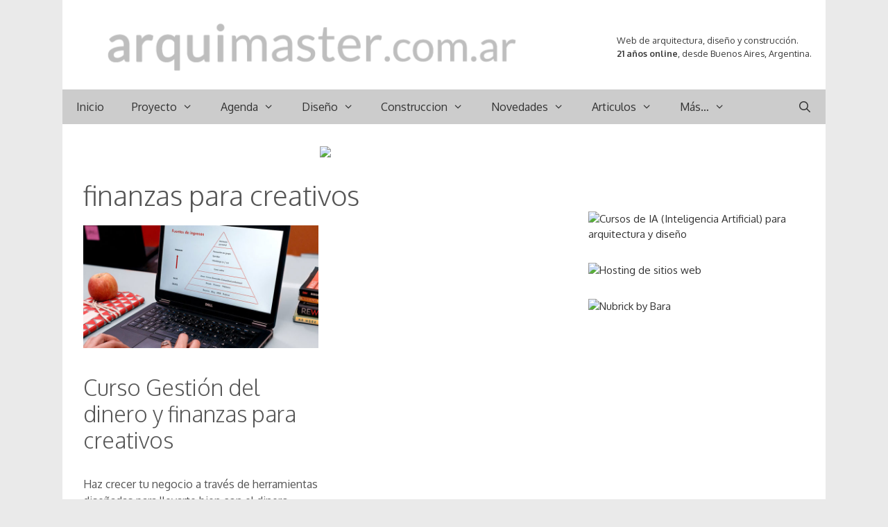

--- FILE ---
content_type: text/html; charset=utf-8
request_url: https://www.google.com/recaptcha/api2/aframe
body_size: 260
content:
<!DOCTYPE HTML><html><head><meta http-equiv="content-type" content="text/html; charset=UTF-8"></head><body><script nonce="uXkOtPI8KZ4BuWhSv0AbWQ">/** Anti-fraud and anti-abuse applications only. See google.com/recaptcha */ try{var clients={'sodar':'https://pagead2.googlesyndication.com/pagead/sodar?'};window.addEventListener("message",function(a){try{if(a.source===window.parent){var b=JSON.parse(a.data);var c=clients[b['id']];if(c){var d=document.createElement('img');d.src=c+b['params']+'&rc='+(localStorage.getItem("rc::a")?sessionStorage.getItem("rc::b"):"");window.document.body.appendChild(d);sessionStorage.setItem("rc::e",parseInt(sessionStorage.getItem("rc::e")||0)+1);localStorage.setItem("rc::h",'1768904387246');}}}catch(b){}});window.parent.postMessage("_grecaptcha_ready", "*");}catch(b){}</script></body></html>